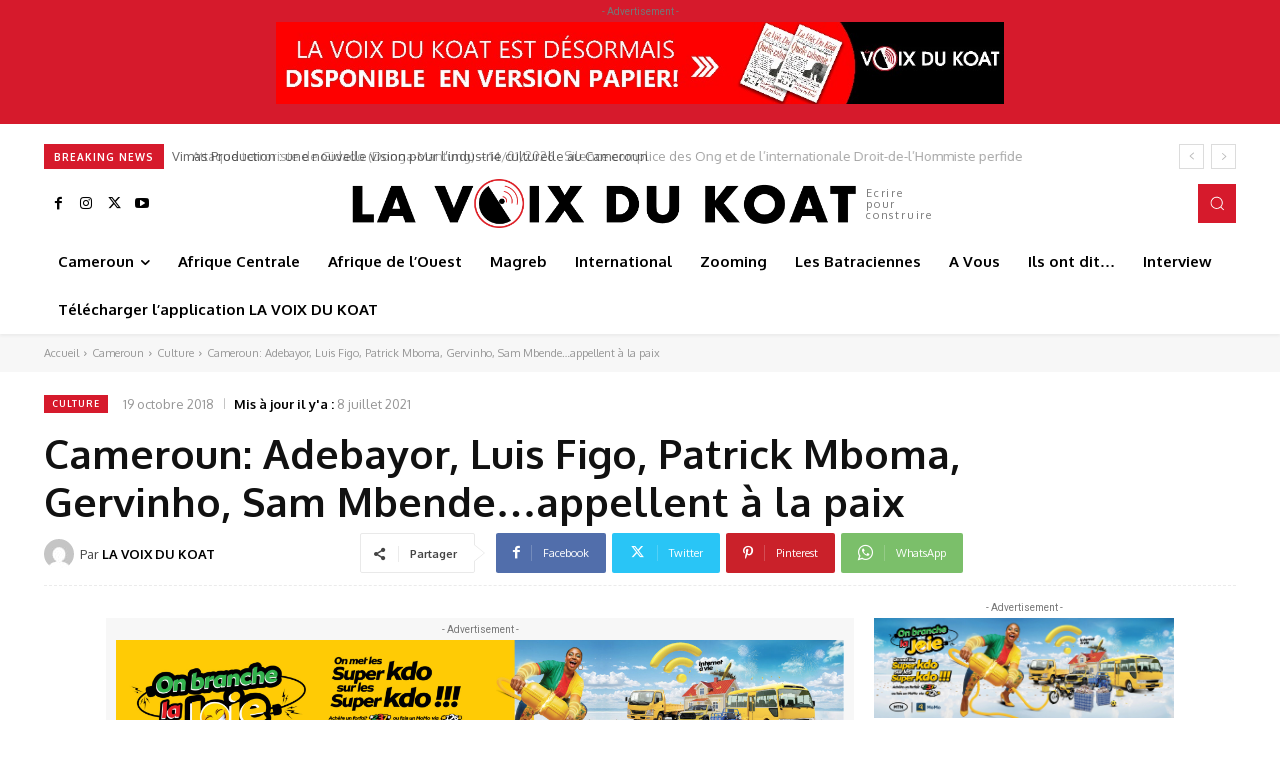

--- FILE ---
content_type: text/html; charset=UTF-8
request_url: https://lavoixdukoat.com/wp-admin/admin-ajax.php?td_theme_name=Newspaper&v=12.7.1
body_size: -143
content:
{"7039":287}

--- FILE ---
content_type: text/html; charset=utf-8
request_url: https://www.google.com/recaptcha/api2/aframe
body_size: 267
content:
<!DOCTYPE HTML><html><head><meta http-equiv="content-type" content="text/html; charset=UTF-8"></head><body><script nonce="nWozGutLWGJ4qP6qlspghg">/** Anti-fraud and anti-abuse applications only. See google.com/recaptcha */ try{var clients={'sodar':'https://pagead2.googlesyndication.com/pagead/sodar?'};window.addEventListener("message",function(a){try{if(a.source===window.parent){var b=JSON.parse(a.data);var c=clients[b['id']];if(c){var d=document.createElement('img');d.src=c+b['params']+'&rc='+(localStorage.getItem("rc::a")?sessionStorage.getItem("rc::b"):"");window.document.body.appendChild(d);sessionStorage.setItem("rc::e",parseInt(sessionStorage.getItem("rc::e")||0)+1);localStorage.setItem("rc::h",'1768949517019');}}}catch(b){}});window.parent.postMessage("_grecaptcha_ready", "*");}catch(b){}</script></body></html>